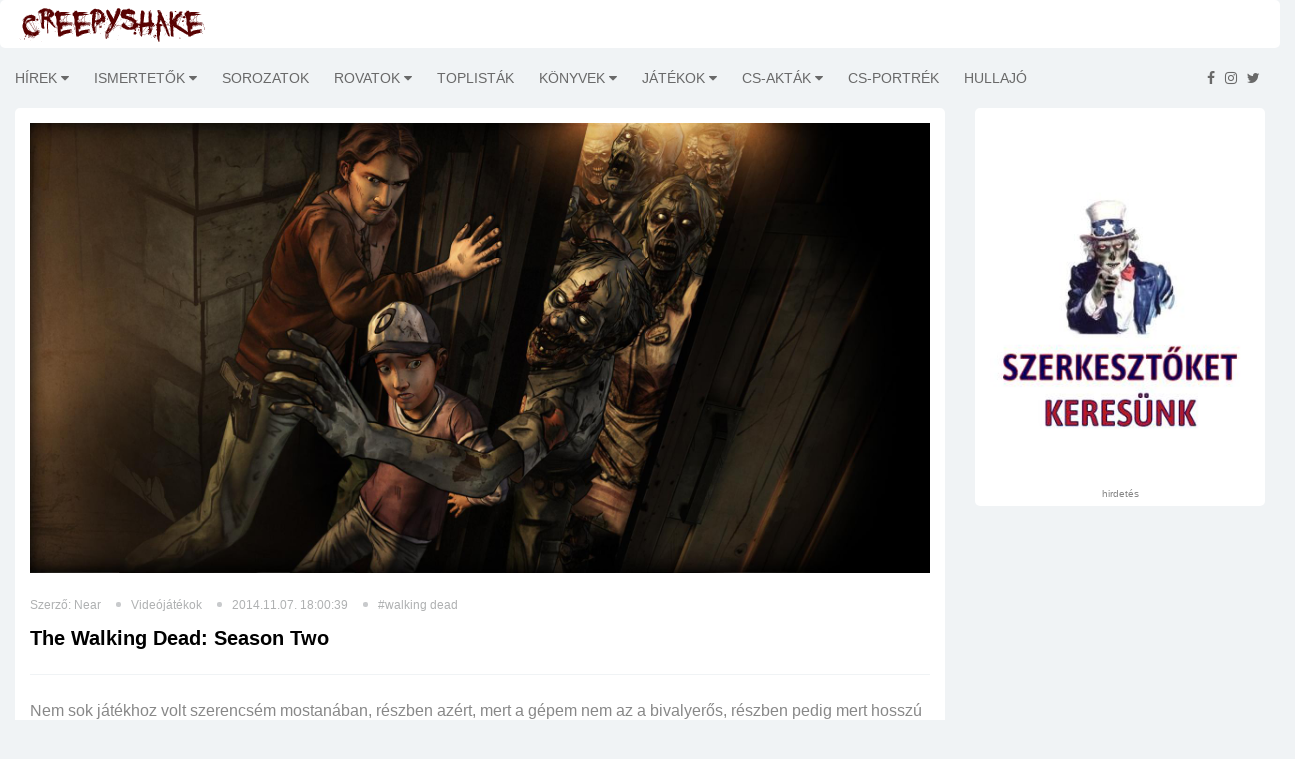

--- FILE ---
content_type: text/html; charset=utf-8
request_url: https://www.creepyshake.com/the-walking-dead-season-two-mioxzubnbdni
body_size: 10182
content:
<!DOCTYPE html><html lang="en"><head>
    <base href="/">
    <link rel="icon" type="image/x-icon" href="assets/img/favicon.png">

<!--    <script data-ad-client="ca-pub-3940208088608087" async src="https://pagead2.googlesyndication.com/pagead/js/adsbygoogle.js"></script>-->

    <script async="" src="//pagead2.googlesyndication.com/pagead/js/adsbygoogle.js"></script>

    <script src="https://code.jquery.com/jquery-3.4.1.min.js" integrity="sha256-CSXorXvZcTkaix6Yvo6HppcZGetbYMGWSFlBw8HfCJo=" crossorigin="anonymous"></script>

    <link href="https://fonts.googleapis.com/css?family=Alegreya+Sans+SC|Alegreya|Alegreya+SC|Alegreya+Sans|Freckle+Face|EB+Garamond|Ubuntu+Condensed|Oswald|Patrick+Hand|Patrick+Hand+SC|Just+Me+Again+Down+Here|Advent+Pro|Anonymous+Pro&amp;subset=latin,latin-ext" rel="stylesheet" type="text/css">

    <!--[if lt IE 9]>
    <script src="https://oss.maxcdn.com/html5shiv/3.7.2/html5shiv.min.js"></script>
    <script src="https://oss.maxcdn.com/respond/1.4.2/respond.min.js"></script>
    <![endif]-->

<!--    <link rel="search" href="https://www.creepyshake.com/opensearchdescription.xml"-->
<!--          type="application/opensearchdescription+xml"-->
<!--          title="CreepyShake.com" />-->

    <script>
        (function(i,s,o,g,r,a,m){i['GoogleAnalyticsObject']=r;i[r]=i[r]||function(){
            (i[r].q=i[r].q||[]).push(arguments)},i[r].l=1*new Date();a=s.createElement(o),
            m=s.getElementsByTagName(o)[0];a.async=1;a.src=g;m.parentNode.insertBefore(a,m)
        })(window,document,'script','//www.google-analytics.com/analytics.js','ga');
        ga('create', 'UA-54792953-1', 'auto');
        ga('send', 'pageview');
    </script>
<!--    <script type="text/javascript" src="https://connect.facebook.net/en_US/sdk.js"></script>-->
<link rel="stylesheet" href="styles.bff2a424b2d2c7a8eaba.css"><link rel="stylesheet" href="article.8058e6a83c8b596d407b.css"><style ng-transition="serverApp"></style><meta http-equiv="Content-Type" content="text/html; charset=utf-8"><meta http-equiv="X-UA-Compatible" content="IE=edge"><meta charset="utf-8"><title>The Walking Dead: Season Two - CreepyShake.com</title><meta name="copyright" content="2026 &amp;copy; CreepyShake.com"><meta name="language" content="hu"><meta name="robots" content="index, follow"><meta name="viewport" content="width=device-width, initial-scale=1"><meta name="author" content="CreepyShake.com"><meta name="revisitAfter" content="1 days"><meta name="rating" content="general"><meta property="fb:app_id" content="330913890415451"><meta property="og:locale" content=""><meta property="og:site_name" content="CreepyShake.com"><meta name="title" content="The Walking Dead: Season Two - CreepyShake.com"><meta name="description" content="Tisztelt Telltale Games! Én meghajlok zsenialitásotok előtt!"><meta name="keywords" content="walking dead creepyshake.com filmek sorozatok kritikák játékok értékelés újdonság könyvek"><meta property="og:title" content="The Walking Dead: Season Two - CreepyShake.com"><meta property="og:description" content="Tisztelt Telltale Games! Én meghajlok zsenialitásotok előtt!"><meta property="og:url" content="https://www.creepshake.com//the-walking-dead-season-two-mioxzubnbdni"><meta property="og:type" content="article"><meta property="og:image" content="https://media.creepyshake.com//uploads/image/2dda855efd5b42fea25555c481873aae_large.jpg"></head>
<body>
    <app-root _nghost-sc0="" ng-version="11.2.14"><router-outlet _ngcontent-sc0=""></router-outlet><app-main-layout _nghost-sc1=""><app-topbar _ngcontent-sc1="" _nghost-sc2=""><div _ngcontent-sc2="" class="tr-topbar clearfix margin-bottom-0"><div _ngcontent-sc2="" class="row"><div _ngcontent-sc2="" class="col-sm-3"><a _ngcontent-sc2="" class="navbar-brand brand-text" href="/"><img _ngcontent-sc2="" class="img-responsive" src="assets/img/creepyshake_logo_brand.png" alt="" title=""></a></div><div _ngcontent-sc2="" class="col-sm-9"><div _ngcontent-sc2="" class="topbar-left"></div><div _ngcontent-sc2="" class="topbar-right"></div></div></div></div></app-topbar><div _ngcontent-sc1="" class="main-wrapper tr-page-top"><app-menu _ngcontent-sc1="" _nghost-sc3=""><div _ngcontent-sc3="" class="tr-menu menu-responsive"><nav _ngcontent-sc3="" class="navbar navbar-default"><div _ngcontent-sc3="" class="navbar-header"><button _ngcontent-sc3="" class="navbar-toggle collapsed" data-target="#navbar-collapse" data-toggle="collapse" type="button"><span _ngcontent-sc3="" class="sr-only">Toggle navigation</span><span _ngcontent-sc3="" class="icon-bar"></span><span _ngcontent-sc3="" class="icon-bar"></span><span _ngcontent-sc3="" class="icon-bar"></span></button></div><div _ngcontent-sc3="" class="collapse navbar-left navbar-collapse" id="navbar-collapse"><ul _ngcontent-sc3="" class="nav navbar-nav"><!----></ul></div><ul _ngcontent-sc3="" class="feed pull-right"><li _ngcontent-sc3=""><a _ngcontent-sc3="" href="https://www.facebook.com/CreepyShake" target="_blank"><i _ngcontent-sc3="" aria-hidden="true" class="fa fa-facebook"></i></a></li><li _ngcontent-sc3=""><a _ngcontent-sc3="" href="https://www.instagram.com/creepyshake666" target="_blank"><i _ngcontent-sc3="" aria-hidden="true" class="fa fa-instagram"></i></a></li><li _ngcontent-sc3=""><a _ngcontent-sc3="" href="https://twitter.com/Creepy_Shake" target="_blank"><i _ngcontent-sc3="" aria-hidden="true" class="fa fa-twitter"></i></a></li></ul></nav></div></app-menu><app-advertise _ngcontent-sc1="" _nghost-sc4=""><!----></app-advertise><div _ngcontent-sc1="" class="container-fluid"><router-outlet _ngcontent-sc1=""></router-outlet><app-article _nghost-sc15=""><!----><!----><div _ngcontent-sc15="" class="row"><div _ngcontent-sc15="" class="col-sm-9 tr-sticky"><div _ngcontent-sc15="" class="tr-content theiaStickySidebar"><div _ngcontent-sc15="" class="tr-section"><div _ngcontent-sc15="" class="tr-post"><div _ngcontent-sc15="" class="entry-header"><div _ngcontent-sc15="" class="entry-thumbnail"><img _ngcontent-sc15="" class="responsive" src="https://media.creepyshake.com//uploads/image/2dda855efd5b42fea25555c481873aae_large.jpg" alt="The Walking Dead: Season Two" title="The Walking Dead: Season Two"></div></div><div _ngcontent-sc15="" class="post-content"><div _ngcontent-sc15="" class="entry-meta"><ul _ngcontent-sc15=""><li _ngcontent-sc15="">Szerző: Near</li><li _ngcontent-sc15=""><a _ngcontent-sc15="" href="/category/videojatekok?ua_src=ac">Videójátékok</a></li><li _ngcontent-sc15="">2014.11.07. 18:00:39</li><!----><li _ngcontent-sc15="" class="cs-tags"><!----><a _ngcontent-sc15="" class="margin-side-10 tag" href="/tags/walking dead?ua_src=at">#walking dead</a></li></ul></div><h2 _ngcontent-sc15="" class="entry-title"> The Walking Dead: Season Two </h2><div _ngcontent-sc15="" class="fb-like" data-action="like" data-layout="button_count" data-share="true" data-size="small" data-width="" data-href="https://www.creepshake.com//the-walking-dead-season-two-mioxzubnbdni"></div></div></div><app-advertise _ngcontent-sc15="" _nghost-sc4=""><!----></app-advertise><div _ngcontent-sc15="" class="tr-details article-content"><div _ngcontent-sc15=""><p>Nem sok játékhoz volt szerencsém mostanában, részben azért, mert a gépem nem az a bivalyerős, részben pedig mert hosszú távon nem képesek lekötni. Ha valami motivál engem egy játékban, az a cselekmény és nem mellesleg a történet. A Telltale 2012-ben hatalmasat robbantott a The Walking Dead játékkal, tény, előtte is készítettek játékot, mint például a Jurassic Parkot vagy a Vissza a jövőbét, de ez a játék volt az, ami igazán ismertté tette őket. Nem kicsit voltam kíváncsi, hogyan akarják folytatni az első rész eseményeit, és, bár féltem, hogy nem fogja hozni azt a szintet, be kell látnom, hogy a Season Two nem csak hogy hozza, de toronymagasan az első rész fölé kerül.</p>
<p>FIGYELEM! A KRITIKA AVATATLAN SZEMÉLYEKNEK SPOILERES LEHET.</p>
<p><img src="https://media.creepyshake.com//uploads/image/33093070959f4b0f8c686ec7340b5104_large.jpg" alt="poszter">A játék már egy nagyon jó dologgal indít, mikor rányomunk a playre: ha az előző rész még fent van, a programon belül betölthetjük annak mentéseit, így a játék elején leadott összefoglalóban minden lényeges döntés szerepel, amit meghoztunk az első részben. Ez fontos, ugyanis nem egyszer jönnek szóba a múlt eseményei.</p>
<p>A történet nem sokkal az után játszódik, hogy Lee meghalt. Most Clementine felett vesszük át az irányítást, aki az első részből ismert Christával és Omiddal tart északnak. Azonban egy bakisorozatnak köszönhetően Omid meghal, Christa pedig még 18 hónap után sem szerzi vissza régi énjét (aki játszott már a játékkal, az tudja, hogy nem csak Omid halála volt az egyetlen tragédia), de hisz abban, hogy a közelgő telet át tudják vészelni, ha elmennek egészen északra. A terv, hogy megkeressük a hírhedt Wellingtont, ahol a hőmérséklet annyira alacsony, hogy a Walkerek megfagynak tőle, és megalapítunk egy új közösséget, ahol az emberek békében élhetik az életüket.</p>
<p>Ám ekkor banditák támadnak meg minket, és elszakadunk Christától. Útközben megismerünk egy újabb csoportot, akik egyáltalán nem bíznak bennünk, viszont feláldozni sem akarnak minket, így egymásra vagyunk utalva. Az élet azonban korántsem békés, ugyanis az egyik kolónia vezetője üldözi a csoportot, így ismét Wellingtont vesszük célba, immáron az új csoporttal.</p>
<p>Röviden ennyi a történet, nagyon nem akarok belemenni a részletekbe. Meg kell hogy mondjam, a Telltale-nek sikerült az, amire nem számítottam. Végig izgultam a játék alatt. Persze az első is izgalmas volt már, viszont itt valahogy sikerült ütemesebben adagolni a feszültséget. A történet még többféleképpen játszódhat le, köszönhetően annak, hogy minden szereplőnek megvan a maga múltja és motivációja. A terhes Rebbeca, a mindenkit lenyugtatni kívánó Bonnie, a gondoskodó apa, Carlos, a történésektől lelkileg összeroppanó Sarah mind érdekesek és valamilyen szinten sajnálhatóak. De a rosszfiúk sem egydimenziós figurák. Érezni lehet rajtuk, hogy a világ megkeserítette őket. Különösen igaz ez Kennyre, akit itt viszontláthatunk, de érezzük rajta, hogy az első rész eseményei teljesen felőrölték. Itt már nincs az, hogy a sok szereplő közül csak néhány érvényesül, itt minden szereplő kellő teret kap, és, ha nem figyelünk oda, könnyen elhidegülhetnek tőlünk, vagy, ami még rosszabb, nem fognak segíteni nekünk. A történetben sokkal több helyet kaptak az emberek közti viszonyok, ami még hitelesebbé tette az egészet. Itt már ember embernek farkasa, és ha nem figyelünk, könnyen hátba szúrhatnak minket.</p>
<p>Az első részben arra panaszkodtam, hogy nem lehet megváltoztatni a végét. Ezt most szeretném visszavonni. Hogy miért? Csak egy szó: Clementine. Az ő jellemvonásai itt teljesen megváltoztak. Már nem az a naiv aranyos kislány, hanem egy serdülő, saját gondolattal rendelkező lány, aki megjárta a poklok poklát, és ezért hamar éretté kell válnia. Ugyanakkor még mindig nem elég tapasztalt, még mindig nincs tisztában a körülötte levő dolgokkal. A párbeszédek alatt ezért a négy választható lehetőség közül ésszerű a hallgatást választani, ugyanis vannak helyzetek, amikor nem tudunk megfelelő választ adni, és rajtunk múlik, hogy gyerekes választ adunk, vagy bölcsen hallgatunk, amivel a többiek szemében is többek leszünk egy kislánynál. Az első évad tökéletesen felvezette a karakterét, ami nagyon bravúros munkának tekinthető a készítőktől.</p>
<p><img src="https://media.creepyshake.com//uploads/image/97f7af0e696a43df99d017f2c054f29a_large.jpg" alt="kep"></p>
<p>Színészi játékot csak a szinkronhangokról lehet mondani, viszont azok tökéletesek. Persze a látvány is határozottan javult, az arcmimikák már nem merülnek ki két-három kinézetben, hanem mindig látunk valami új arcrezdülést, amivel jobban átjön a szereplők hangulata, viszont a szinkronhangok elképesztőek. A színészek teljes beleéléssel elmossák a határt a játék és a valóság között, és kézzelfoghatóvá, valódivá teszik karakterüket, ami nálam sokszor fulladt pityergésbe. Nem hiszem, hogy én vagyok az egyetlen, aki a kritikus jeleneteknél elmorzsolt egy apró könnycseppet.</p>
<p>Viszont még itt is kimagaslóan teljesít a Clementine-t alakító Melissa Hutchison, aki 39 éves létére teljes mértékben átadja a szerepet. Az első részben lévő kislányos cuki hangot felváltotta, a cinizmussal teli mélyebb, ám még mindig gyerekes hangszín, ami nem csak a korát érezteti velünk, de még azt is, mi mindenen ment keresztül három év alatt. Zseniális. És amikor már azt hinnénk, tovább nem sikerül fokozni, akkor a játék rátesz még egy lapáttal és megszólalnak a zenék. Valami fülbemászóan melankolikus és szomorú hangulat járja át az ember testét, mikor meghallja bármelyik credit songot.</p>
<p>A játék befejezése pedig… nem tudok rá jobb szót mondani. ZSENIÁLIS. Mint azt már megszokhattuk, itt is öt epizódra van bontva a történet, aminek az első két epizódját szidták is, mivel tényleg lassan indul be a cselekmény. DE! Ez az öt epizód egy nagyon szép ívet ír le, és közben egy valódi hatalmi harcba keveredünk, melyben állást kell foglalnunk, míg a végén egy olyan döntést kell meghoznunk, ami miatt kétszer is végigjátszottam a játékot, hogy rájöjjek, helyesen döntöttem-e elsőre, de rájöttem, hogy itt nincs helyes döntés. Persze adhatnék tanácsot, kinek a szavában higgyünk, de itt mindenkinek magának kell megválasztani az utat. A végeredmény minden esetben vitatható. Egyik sem számít teljes mértékben helyesnek, de muszáj a sorok mögé nézni, meg kell figyelni minden mondatot, és nem bízni mindenkiben, mert könnyen manipulálás áldozata leszünk. De ha a szívetekre hallgattok, azzal sincs probléma.</p>
<p>A játékban észrevehetően még több az átvezető, amiben a megfelelő választ kell csak megadni, ami még jobban&nbsp; tükrözi, hogy a Telltale nem játékot, hanem interaktív képregényeket csinál, amit viszont tökéletesen tud teljesíteni. Persze ugyanúgy vannak quick time eventek és zombilövöldözés, viszont itt a hentelés tényleg csak mellékes eszköz, a játék a történetre fókuszál és a döntéseinkre.</p>
<p>A The Walking Dead: Season Two egy zseniális alkotás, ami egy jóval érettebb közönséget szólít meg, éppen ezért nem ajánlom azoknak, akiknek egy játék kimerül abban, hogy minél nagyobb szörnyeket, minél több robbanófegyverrel daráljunk szét, miközben az ujjaink görcsöt kapnak.</p>
<p>A játék már-már befejezettnek is mondható, mert a sokféle végkifejletet elnézve nagyon úgy fest, hogy nem lesz Season 3, de szerintem ez egy tökéletes befejezés egy szomorú és néha derűs utazásnak.</p>
<p>Tisztelt Telltale Games! Én meghajlok zsenialításotok előtt!</p>
<p>Végezetül pedig hallgassátok meg a kedvenc dalomat, ami felcsendült a játék során.</p>
<p>&nbsp;</p>
</div><div _ngcontent-sc15="" class="clr"></div><!----><!----><div _ngcontent-sc15="" class="article-navigation text-center"><div _ngcontent-sc15="" class="row"><!----><div _ngcontent-sc15="" class="col-6 col-sm-6 col-md-6 col-lg-6"><a _ngcontent-sc15="" class="navigation" href="jessabelle-trailer-zat4alhwrkez?ua_src=navprev"><div _ngcontent-sc15="" class="article-page-step article-page-previous view fourth-effect" style="background-image:url(https://media.creepyshake.com//uploads/image/b08af53346c1427291dc72deb5b81ff5_small.jpg);"><div _ngcontent-sc15="" class="mask"></div><div _ngcontent-sc15="" class="content"><div _ngcontent-sc15="" class="sign">Előző</div><div _ngcontent-sc15="" class="category">[Kiemelt]</div><div _ngcontent-sc15="" class="title">Jessabelle-trailer</div></div></div></a></div><!----><div _ngcontent-sc15="" class="col-6 col-sm-6 col-md-6 col-lg-6"><a _ngcontent-sc15="" class="navigation" href="dmitriy-glukhovskymetro-2033-roy7bdxgjngx?ua_src=navnext"><div _ngcontent-sc15="" class="article-page-step article-page-next view fourth-effect" style="background-image:url(https://media.creepyshake.com//uploads/image/0fdaedbe1ed3401485aa4252039392bf_small.jpg);"><div _ngcontent-sc15="" class="mask"></div><div _ngcontent-sc15="" class="content"><div _ngcontent-sc15="" class="sign">Következő</div><div _ngcontent-sc15="" class="category">[Regény]</div><div _ngcontent-sc15="" class="title">Dmitriy Glukhovsky: Metro 2033</div></div></div></a></div></div></div></div><app-advertise _ngcontent-sc15="" _nghost-sc4=""><!----></app-advertise></div></div></div><app-sidebar _ngcontent-sc15="" _nghost-sc10=""><div _ngcontent-sc10="" class="col-sm-3 tr-sidebar tr-sticky"><div _ngcontent-sc10="" class="theiaStickySidebar"><app-advertise _ngcontent-sc10="" _nghost-sc4=""><!----></app-advertise><app-banner _ngcontent-sc10="" _nghost-sc12=""><!----><div _ngcontent-sc12="" class="tr-section tr-ad"><a _ngcontent-sc12="" target="_blank" href="https://www.creepyshake.com/info/szerkesztoket-keresunk"><img _ngcontent-sc12="" class="img-responsive" src="https://media.creepyshake.com//uploads/image/23759c47b1f54d06aa422df14246c81a_banner.jpg" alt="szerkesztőket keresünk - creepyshake.com" title="szerkesztőket keresünk - creepyshake.com"></a><div _ngcontent-sc12="" _ngcontent-serverapp-c6="" class="ad-warning ad-warning-sidebar text-center">hirdetés</div></div></app-banner><app-advertise _ngcontent-sc10="" _nghost-sc4=""><!----></app-advertise></div></div></app-sidebar></div></app-article></div></div><app-footer _ngcontent-sc1="" _nghost-sc5=""><footer _ngcontent-sc5="" id="footer"><div _ngcontent-sc5="" class="footer-widgets"><div _ngcontent-sc5="" class="container"><div _ngcontent-sc5="" class="row"><div _ngcontent-sc5="" class="col-sm-12 text-center"><a _ngcontent-sc5="" class="brand-text" href="/"><div _ngcontent-sc5="" class="logo"><span _ngcontent-sc5="">creepyshake.com</span></div></a></div></div></div></div><div _ngcontent-sc5="" class="footer-bottom text-center"><div _ngcontent-sc5="" class="container"><div _ngcontent-sc5="" class="footer-bottom-content"><p _ngcontent-sc5=""> Az oldalon található tartalom a creepyshake.com tulajdona. Felhasználásuk engedélyhez kötött. </p><p _ngcontent-sc5=""><a _ngcontent-sc5="" class="link" href="assets/NYILATKOZAT-A-CREEPYSHAKE-WEBOLDALAN-MEGJELENO-TARTALMAKKAL-KAPCSOLATBAN.pdf" style="text-decoration: underline;" target="_blank"> Jogi nyilatkozat </a><a _ngcontent-sc5="" class="link" href="/info/impresszum" style="text-decoration: underline;"> Impresszum </a></p><address _ngcontent-sc5=""><p _ngcontent-sc5="">2026 © <a _ngcontent-sc5="" href="/">CreepyShake.com</a>. Email: <a _ngcontent-sc5="" href="#"><span class="__cf_email__" data-cfemail="f89b8a9d9d88818b9099939db89f95999194d69b9795">[email&#160;protected]</span></a></p></address></div></div></div><app-advertise _ngcontent-sc5="" _nghost-sc4=""><!----></app-advertise></footer></app-footer></app-main-layout></app-root>
<script data-cfasync="false" src="/cdn-cgi/scripts/5c5dd728/cloudflare-static/email-decode.min.js"></script><script src="runtime-es2015.d6c52737d4587c65265f.js" type="module"></script><script src="runtime-es5.d6c52737d4587c65265f.js" nomodule="" defer=""></script><script src="polyfills-es5.8104f5b74daffadc14ce.js" nomodule="" defer=""></script><script src="polyfills-es2015.3a1f864782acfcfb623e.js" type="module"></script><script src="scripts.2210267d375012bb91a8.js" defer=""></script><script src="vendor-es2015.6aaed4f6c979bc26331b.js" type="module"></script><script src="vendor-es5.6aaed4f6c979bc26331b.js" nomodule="" defer=""></script><script src="main-es2015.ec2e68e69898dc4d6327.js" type="module"></script><script src="main-es5.ec2e68e69898dc4d6327.js" nomodule="" defer=""></script>

<script id="serverApp-state" type="application/json">{&q;env&q;:{&q;ADSENSE_CLIENT_ID&q;:&q;ca-pub-3940208088608087&q;,&q;ADSENSE_SHOW&q;:&q;false&q;,&q;API_URL&q;:&q;https://api.creepyshake.com&q;,&q;BACKEND_URL&q;:&q;https://api.creepyshake.com&q;,&q;FB_APP_ID&q;:&q;330913890415451&q;,&q;MAIN_IMAGE&q;:&q;&q;,&q;META_DESCRIPTION&q;:&q;CreepyShake.com&q;,&q;META_KEYWORDS&q;:&q;creepyshake.com filmek sorozatok kritikák játékok értékelés újdonság könyvek&q;,&q;META_LOCALE&q;:&q;hu_HU&q;,&q;META_REVISIT_AFTER&q;:&q;1 days&q;,&q;META_RATING&q;:&q;general&q;,&q;META_ROBOTS&q;:&q;index, follow, all&q;,&q;PRODUCTION&q;:&q;true&q;,&q;SITE_NAME&q;:&q;CreepyShake.com&q;,&q;SLOGAN&q;:&q;&q;,&q;STATIC_CONTENT_URL&q;:&q;https://media.creepyshake.com/&q;,&q;WEB_URL&q;:&q;https://www.creepshake.com/&q;,&q;HOSTNAME&q;:&q;cs-web&q;,&q;NAMESPACE&q;:&q;&q;},&q;show_ad&q;:false,&q;menu&q;:[{&q;id&q;:3,&q;name&q;:&q;Hírek&q;,&q;surl&q;:&q;hirek&q;,&q;parentId&q;:0,&q;aggregator&q;:true,&q;children&q;:[{&q;id&q;:55,&q;name&q;:&q;Kiemelt&q;,&q;surl&q;:&q;kiemelt&q;,&q;parentId&q;:3,&q;aggregator&q;:false,&q;children&q;:[]},{&q;id&q;:110,&q;name&q;:&q;Kiemelt partnereink &q;,&q;surl&q;:&q;kiemelt-partnereink-&q;,&q;parentId&q;:3,&q;aggregator&q;:false,&q;children&q;:[]},{&q;id&q;:111,&q;name&q;:&q;Premiernaptár - Filmek&q;,&q;surl&q;:&q;premiernaptar-filmek&q;,&q;parentId&q;:3,&q;aggregator&q;:false,&q;children&q;:[]},{&q;id&q;:56,&q;name&q;:&q;Interjúk&q;,&q;surl&q;:&q;interjuk&q;,&q;parentId&q;:3,&q;aggregator&q;:false,&q;children&q;:[]}]},{&q;id&q;:2,&q;name&q;:&q;Ismertetők&q;,&q;surl&q;:&q;ismertetok&q;,&q;parentId&q;:0,&q;aggregator&q;:true,&q;children&q;:[{&q;id&q;:75,&q;name&q;:&q;Vírus/parazita&q;,&q;surl&q;:&q;virusparazita&q;,&q;parentId&q;:2,&q;aggregator&q;:false,&q;children&q;:[]},{&q;id&q;:94,&q;name&q;:&q;Akció&q;,&q;surl&q;:&q;akcio&q;,&q;parentId&q;:2,&q;aggregator&q;:false,&q;children&q;:[]},{&q;id&q;:88,&q;name&q;:&q;Home invasion&q;,&q;surl&q;:&q;home-invasion&q;,&q;parentId&q;:2,&q;aggregator&q;:false,&q;children&q;:[]},{&q;id&q;:52,&q;name&q;:&q;Gore-Trash&q;,&q;surl&q;:&q;gore-trash&q;,&q;parentId&q;:2,&q;aggregator&q;:false,&q;children&q;:[]},{&q;id&q;:53,&q;name&q;:&q;Sci-fi&q;,&q;surl&q;:&q;sci-fi&q;,&q;parentId&q;:2,&q;aggregator&q;:false,&q;children&q;:[]},{&q;id&q;:54,&q;name&q;:&q;Slasher&q;,&q;surl&q;:&q;slasher&q;,&q;parentId&q;:2,&q;aggregator&q;:false,&q;children&q;:[]},{&q;id&q;:84,&q;name&q;:&q;Természet&q;,&q;surl&q;:&q;termeszet&q;,&q;parentId&q;:2,&q;aggregator&q;:false,&q;children&q;:[]},{&q;id&q;:79,&q;name&q;:&q;Zombi&q;,&q;surl&q;:&q;zombi&q;,&q;parentId&q;:2,&q;aggregator&q;:false,&q;children&q;:[]},{&q;id&q;:78,&q;name&q;:&q;Dráma&q;,&q;surl&q;:&q;drama&q;,&q;parentId&q;:2,&q;aggregator&q;:false,&q;children&q;:[]},{&q;id&q;:77,&q;name&q;:&q;Body&q;,&q;surl&q;:&q;body&q;,&q;parentId&q;:2,&q;aggregator&q;:false,&q;children&q;:[]},{&q;id&q;:76,&q;name&q;:&q;Vámpír&q;,&q;surl&q;:&q;vampir&q;,&q;parentId&q;:2,&q;aggregator&q;:false,&q;children&q;:[]},{&q;id&q;:74,&q;name&q;:&q;Sátán&q;,&q;surl&q;:&q;satan&q;,&q;parentId&q;:2,&q;aggregator&q;:false,&q;children&q;:[]},{&q;id&q;:73,&q;name&q;:&q;Földönkívüli&q;,&q;surl&q;:&q;foldonkivuli&q;,&q;parentId&q;:2,&q;aggregator&q;:false,&q;children&q;:[]},{&q;id&q;:72,&q;name&q;:&q;Found footage&q;,&q;surl&q;:&q;found-footage&q;,&q;parentId&q;:2,&q;aggregator&q;:false,&q;children&q;:[]},{&q;id&q;:113,&q;name&q;:&q;Krimi&q;,&q;surl&q;:&q;krimi&q;,&q;parentId&q;:2,&q;aggregator&q;:false,&q;children&q;:[]},{&q;id&q;:70,&q;name&q;:&q;Misztikus&q;,&q;surl&q;:&q;misztikus&q;,&q;parentId&q;:2,&q;aggregator&q;:false,&q;children&q;:[]},{&q;id&q;:69,&q;name&q;:&q;Vígjáték&q;,&q;surl&q;:&q;vigjatek&q;,&q;parentId&q;:2,&q;aggregator&q;:false,&q;children&q;:[]},{&q;id&q;:67,&q;name&q;:&q;Disztópia&q;,&q;surl&q;:&q;disztopia&q;,&q;parentId&q;:2,&q;aggregator&q;:false,&q;children&q;:[]},{&q;id&q;:66,&q;name&q;:&q;Thriller&q;,&q;surl&q;:&q;thriller&q;,&q;parentId&q;:2,&q;aggregator&q;:false,&q;children&q;:[]},{&q;id&q;:65,&q;name&q;:&q;Démonos&q;,&q;surl&q;:&q;demonos&q;,&q;parentId&q;:2,&q;aggregator&q;:false,&q;children&q;:[]},{&q;id&q;:60,&q;name&q;:&q;Pszicho&q;,&q;surl&q;:&q;pszicho&q;,&q;parentId&q;:2,&q;aggregator&q;:false,&q;children&q;:[]},{&q;id&q;:120,&q;name&q;:&q;Rémmesék&q;,&q;surl&q;:&q;remmesek&q;,&q;parentId&q;:2,&q;aggregator&q;:false,&q;children&q;:[]}]},{&q;id&q;:105,&q;name&q;:&q;Sorozatok&q;,&q;surl&q;:&q;sorozatok&q;,&q;parentId&q;:0,&q;aggregator&q;:false,&q;children&q;:[]},{&q;id&q;:103,&q;name&q;:&q;Rovatok&q;,&q;surl&q;:&q;rovatok&q;,&q;parentId&q;:0,&q;aggregator&q;:true,&q;children&q;:[{&q;id&q;:107,&q;name&q;:&q;MusiCShake&q;,&q;surl&q;:&q;musicshake&q;,&q;parentId&q;:103,&q;aggregator&q;:false,&q;children&q;:[]},{&q;id&q;:59,&q;name&q;:&q;Ázsiai Extrém&q;,&q;surl&q;:&q;azsiai-extrem&q;,&q;parentId&q;:103,&q;aggregator&q;:false,&q;children&q;:[]},{&q;id&q;:119,&q;name&q;:&q;Magyar Extrém&q;,&q;surl&q;:&q;magyar-extrem&q;,&q;parentId&q;:103,&q;aggregator&q;:false,&q;children&q;:[]},{&q;id&q;:118,&q;name&q;:&q;Olasz Extrém &q;,&q;surl&q;:&q;olasz-extrem-&q;,&q;parentId&q;:103,&q;aggregator&q;:false,&q;children&q;:[]},{&q;id&q;:117,&q;name&q;:&q;Francia Extrém&q;,&q;surl&q;:&q;francia-extrem&q;,&q;parentId&q;:103,&q;aggregator&q;:false,&q;children&q;:[]},{&q;id&q;:116,&q;name&q;:&q;Spanyol Extrém&q;,&q;surl&q;:&q;spanyol-extrem&q;,&q;parentId&q;:103,&q;aggregator&q;:false,&q;children&q;:[]},{&q;id&q;:112,&q;name&q;:&q;CreepyChill&q;,&q;surl&q;:&q;creepychill&q;,&q;parentId&q;:103,&q;aggregator&q;:false,&q;children&q;:[]},{&q;id&q;:106,&q;name&q;:&q;Kulisszák mögött&q;,&q;surl&q;:&q;kulisszak-mogott&q;,&q;parentId&q;:103,&q;aggregator&q;:false,&q;children&q;:[]},{&q;id&q;:100,&q;name&q;:&q;Death Wish Shake&q;,&q;surl&q;:&q;death-wish-shake&q;,&q;parentId&q;:103,&q;aggregator&q;:false,&q;children&q;:[]},{&q;id&q;:99,&q;name&q;:&q;Északi extrém&q;,&q;surl&q;:&q;eszaki-extrem&q;,&q;parentId&q;:103,&q;aggregator&q;:false,&q;children&q;:[]},{&q;id&q;:97,&q;name&q;:&q;Ausztrál Extrém&q;,&q;surl&q;:&q;ausztral-extrem&q;,&q;parentId&q;:103,&q;aggregator&q;:false,&q;children&q;:[]},{&q;id&q;:98,&q;name&q;:&q;CreepyClassics&q;,&q;surl&q;:&q;creepyclassics&q;,&q;parentId&q;:103,&q;aggregator&q;:false,&q;children&q;:[]}]},{&q;id&q;:104,&q;name&q;:&q;Toplisták&q;,&q;surl&q;:&q;toplistak&q;,&q;parentId&q;:0,&q;aggregator&q;:false,&q;children&q;:[]},{&q;id&q;:5,&q;name&q;:&q;Könyvek&q;,&q;surl&q;:&q;konyvek&q;,&q;parentId&q;:0,&q;aggregator&q;:true,&q;children&q;:[{&q;id&q;:86,&q;name&q;:&q;Regény&q;,&q;surl&q;:&q;regeny&q;,&q;parentId&q;:5,&q;aggregator&q;:false,&q;children&q;:[]},{&q;id&q;:85,&q;name&q;:&q;Novella&q;,&q;surl&q;:&q;novella&q;,&q;parentId&q;:5,&q;aggregator&q;:false,&q;children&q;:[]},{&q;id&q;:89,&q;name&q;:&q;Képregény&q;,&q;surl&q;:&q;kepregeny&q;,&q;parentId&q;:5,&q;aggregator&q;:false,&q;children&q;:[]},{&q;id&q;:108,&q;name&q;:&q;BookShake &q;,&q;surl&q;:&q;bookshake&q;,&q;parentId&q;:5,&q;aggregator&q;:false,&q;children&q;:[]}]},{&q;id&q;:7,&q;name&q;:&q;Játékok&q;,&q;surl&q;:&q;jatekok&q;,&q;parentId&q;:0,&q;aggregator&q;:true,&q;children&q;:[{&q;id&q;:95,&q;name&q;:&q;Videójátékok&q;,&q;surl&q;:&q;videojatekok&q;,&q;parentId&q;:7,&q;aggregator&q;:false,&q;children&q;:[]},{&q;id&q;:96,&q;name&q;:&q;Táblás játékok&q;,&q;surl&q;:&q;tablas-jatekok&q;,&q;parentId&q;:7,&q;aggregator&q;:false,&q;children&q;:[]},{&q;id&q;:71,&q;name&q;:&q;Menekülős játékok&q;,&q;surl&q;:&q;menekulos-jatekok&q;,&q;parentId&q;:7,&q;aggregator&q;:false,&q;children&q;:[]}]},{&q;id&q;:57,&q;name&q;:&q;CS-akták&q;,&q;surl&q;:&q;cs-aktak&q;,&q;parentId&q;:0,&q;aggregator&q;:true,&q;children&q;:[{&q;id&q;:87,&q;name&q;:&q;Köztünk élnek&q;,&q;surl&q;:&q;koztunk-elnek&q;,&q;parentId&q;:57,&q;aggregator&q;:false,&q;children&q;:[]},{&q;id&q;:115,&q;name&q;:&q;Horrortörténelem&q;,&q;surl&q;:&q;horrortortenelem&q;,&q;parentId&q;:57,&q;aggregator&q;:false,&q;children&q;:[]},{&q;id&q;:114,&q;name&q;:&q;Rejtélyek nyomában &q;,&q;surl&q;:&q;rejtelyek-nyomaban-&q;,&q;parentId&q;:57,&q;aggregator&q;:false,&q;children&q;:[]},{&q;id&q;:80,&q;name&q;:&q;Valóság/Rémtörténet&q;,&q;surl&q;:&q;valosag-remtortent&q;,&q;parentId&q;:57,&q;aggregator&q;:false,&q;children&q;:[]},{&q;id&q;:83,&q;name&q;:&q;Podcast&q;,&q;surl&q;:&q;podcast&q;,&q;parentId&q;:57,&q;aggregator&q;:false,&q;children&q;:[]},{&q;id&q;:109,&q;name&q;:&q;Okkultizmus/Paranormál&q;,&q;surl&q;:&q;okkultizmusparanormal&q;,&q;parentId&q;:57,&q;aggregator&q;:false,&q;children&q;:[]}]},{&q;id&q;:90,&q;name&q;:&q;CS-portrék&q;,&q;surl&q;:&q;cs-portrek&q;,&q;parentId&q;:0,&q;aggregator&q;:false,&q;children&q;:[]},{&q;id&q;:63,&q;name&q;:&q;Hullajó&q;,&q;surl&q;:&q;hullajo&q;,&q;parentId&q;:0,&q;aggregator&q;:false,&q;children&q;:[]}],&q;articleResponse&q;:{&q;message&q;:{&q;code&q;:0,&q;message&q;:&q;&q;},&q;articleWrapper&q;:{&q;article&q;:{&q;title&q;:&q;The Walking Dead: Season Two&q;,&q;lead&q;:&q;Tisztelt Telltale Games! Én meghajlok zsenialitásotok előtt!&q;,&q;htmlContent&q;:&q;&l;p&g;Nem sok játékhoz volt szerencsém mostanában, részben azért, mert a gépem nem az a bivalyerős, részben pedig mert hosszú távon nem képesek lekötni. Ha valami motivál engem egy játékban, az a cselekmény és nem mellesleg a történet. A Telltale 2012-ben hatalmasat robbantott a The Walking Dead játékkal, tény, előtte is készítettek játékot, mint például a Jurassic Parkot vagy a Vissza a jövőbét, de ez a játék volt az, ami igazán ismertté tette őket. Nem kicsit voltam kíváncsi, hogyan akarják folytatni az első rész eseményeit, és, bár féltem, hogy nem fogja hozni azt a szintet, be kell látnom, hogy a Season Two nem csak hogy hozza, de toronymagasan az első rész fölé kerül.&l;/p&g;\n&l;p&g;FIGYELEM! A KRITIKA AVATATLAN SZEMÉLYEKNEK SPOILERES LEHET.&l;/p&g;\n&l;p&g;&l;img src=\&q;https://media.creepyshake.com//uploads/image/33093070959f4b0f8c686ec7340b5104_large.jpg\&q; alt=\&q;poszter\&q; /&g;A játék már egy nagyon jó dologgal indít, mikor rányomunk a playre: ha az előző rész még fent van, a programon belül betölthetjük annak mentéseit, így a játék elején leadott összefoglalóban minden lényeges döntés szerepel, amit meghoztunk az első részben. Ez fontos, ugyanis nem egyszer jönnek szóba a múlt eseményei.&l;/p&g;\n&l;p&g;A történet nem sokkal az után játszódik, hogy Lee meghalt. Most Clementine felett vesszük át az irányítást, aki az első részből ismert Christával és Omiddal tart északnak. Azonban egy bakisorozatnak köszönhetően Omid meghal, Christa pedig még 18 hónap után sem szerzi vissza régi énjét (aki játszott már a játékkal, az tudja, hogy nem csak Omid halála volt az egyetlen tragédia), de hisz abban, hogy a közelgő telet át tudják vészelni, ha elmennek egészen északra. A terv, hogy megkeressük a hírhedt Wellingtont, ahol a hőmérséklet annyira alacsony, hogy a Walkerek megfagynak tőle, és megalapítunk egy új közösséget, ahol az emberek békében élhetik az életüket.&l;/p&g;\n&l;p&g;Ám ekkor banditák támadnak meg minket, és elszakadunk Christától. Útközben megismerünk egy újabb csoportot, akik egyáltalán nem bíznak bennünk, viszont feláldozni sem akarnak minket, így egymásra vagyunk utalva. Az élet azonban korántsem békés, ugyanis az egyik kolónia vezetője üldözi a csoportot, így ismét Wellingtont vesszük célba, immáron az új csoporttal.&l;/p&g;\n&l;p&g;Röviden ennyi a történet, nagyon nem akarok belemenni a részletekbe. Meg kell hogy mondjam, a Telltale-nek sikerült az, amire nem számítottam. Végig izgultam a játék alatt. Persze az első is izgalmas volt már, viszont itt valahogy sikerült ütemesebben adagolni a feszültséget. A történet még többféleképpen játszódhat le, köszönhetően annak, hogy minden szereplőnek megvan a maga múltja és motivációja. A terhes Rebbeca, a mindenkit lenyugtatni kívánó Bonnie, a gondoskodó apa, Carlos, a történésektől lelkileg összeroppanó Sarah mind érdekesek és valamilyen szinten sajnálhatóak. De a rosszfiúk sem egydimenziós figurák. Érezni lehet rajtuk, hogy a világ megkeserítette őket. Különösen igaz ez Kennyre, akit itt viszontláthatunk, de érezzük rajta, hogy az első rész eseményei teljesen felőrölték. Itt már nincs az, hogy a sok szereplő közül csak néhány érvényesül, itt minden szereplő kellő teret kap, és, ha nem figyelünk oda, könnyen elhidegülhetnek tőlünk, vagy, ami még rosszabb, nem fognak segíteni nekünk. A történetben sokkal több helyet kaptak az emberek közti viszonyok, ami még hitelesebbé tette az egészet. Itt már ember embernek farkasa, és ha nem figyelünk, könnyen hátba szúrhatnak minket.&l;/p&g;\n&l;p&g;Az első részben arra panaszkodtam, hogy nem lehet megváltoztatni a végét. Ezt most szeretném visszavonni. Hogy miért? Csak egy szó: Clementine. Az ő jellemvonásai itt teljesen megváltoztak. Már nem az a naiv aranyos kislány, hanem egy serdülő, saját gondolattal rendelkező lány, aki megjárta a poklok poklát, és ezért hamar éretté kell válnia. Ugyanakkor még mindig nem elég tapasztalt, még mindig nincs tisztában a körülötte levő dolgokkal. A párbeszédek alatt ezért a négy választható lehetőség közül ésszerű a hallgatást választani, ugyanis vannak helyzetek, amikor nem tudunk megfelelő választ adni, és rajtunk múlik, hogy gyerekes választ adunk, vagy bölcsen hallgatunk, amivel a többiek szemében is többek leszünk egy kislánynál. Az első évad tökéletesen felvezette a karakterét, ami nagyon bravúros munkának tekinthető a készítőktől.&l;/p&g;\n&l;p&g;&l;img src=\&q;https://media.creepyshake.com//uploads/image/97f7af0e696a43df99d017f2c054f29a_large.jpg\&q; alt=\&q;kep\&q; /&g;&l;/p&g;\n&l;p&g;Színészi játékot csak a szinkronhangokról lehet mondani, viszont azok tökéletesek. Persze a látvány is határozottan javult, az arcmimikák már nem merülnek ki két-három kinézetben, hanem mindig látunk valami új arcrezdülést, amivel jobban átjön a szereplők hangulata, viszont a szinkronhangok elképesztőek. A színészek teljes beleéléssel elmossák a határt a játék és a valóság között, és kézzelfoghatóvá, valódivá teszik karakterüket, ami nálam sokszor fulladt pityergésbe. Nem hiszem, hogy én vagyok az egyetlen, aki a kritikus jeleneteknél elmorzsolt egy apró könnycseppet.&l;/p&g;\n&l;p&g;Viszont még itt is kimagaslóan teljesít a Clementine-t alakító Melissa Hutchison, aki 39 éves létére teljes mértékben átadja a szerepet. Az első részben lévő kislányos cuki hangot felváltotta, a cinizmussal teli mélyebb, ám még mindig gyerekes hangszín, ami nem csak a korát érezteti velünk, de még azt is, mi mindenen ment keresztül három év alatt. Zseniális. És amikor már azt hinnénk, tovább nem sikerül fokozni, akkor a játék rátesz még egy lapáttal és megszólalnak a zenék. Valami fülbemászóan melankolikus és szomorú hangulat járja át az ember testét, mikor meghallja bármelyik credit songot.&l;/p&g;\n&l;p&g;A játék befejezése pedig… nem tudok rá jobb szót mondani. ZSENIÁLIS. Mint azt már megszokhattuk, itt is öt epizódra van bontva a történet, aminek az első két epizódját szidták is, mivel tényleg lassan indul be a cselekmény. DE! Ez az öt epizód egy nagyon szép ívet ír le, és közben egy valódi hatalmi harcba keveredünk, melyben állást kell foglalnunk, míg a végén egy olyan döntést kell meghoznunk, ami miatt kétszer is végigjátszottam a játékot, hogy rájöjjek, helyesen döntöttem-e elsőre, de rájöttem, hogy itt nincs helyes döntés. Persze adhatnék tanácsot, kinek a szavában higgyünk, de itt mindenkinek magának kell megválasztani az utat. A végeredmény minden esetben vitatható. Egyik sem számít teljes mértékben helyesnek, de muszáj a sorok mögé nézni, meg kell figyelni minden mondatot, és nem bízni mindenkiben, mert könnyen manipulálás áldozata leszünk. De ha a szívetekre hallgattok, azzal sincs probléma.&l;/p&g;\n&l;p&g;A játékban észrevehetően még több az átvezető, amiben a megfelelő választ kell csak megadni, ami még jobban  tükrözi, hogy a Telltale nem játékot, hanem interaktív képregényeket csinál, amit viszont tökéletesen tud teljesíteni. Persze ugyanúgy vannak quick time eventek és zombilövöldözés, viszont itt a hentelés tényleg csak mellékes eszköz, a játék a történetre fókuszál és a döntéseinkre.&l;/p&g;\n&l;p&g;A The Walking Dead: Season Two egy zseniális alkotás, ami egy jóval érettebb közönséget szólít meg, éppen ezért nem ajánlom azoknak, akiknek egy játék kimerül abban, hogy minél nagyobb szörnyeket, minél több robbanófegyverrel daráljunk szét, miközben az ujjaink görcsöt kapnak.&l;/p&g;\n&l;p&g;A játék már-már befejezettnek is mondható, mert a sokféle végkifejletet elnézve nagyon úgy fest, hogy nem lesz Season 3, de szerintem ez egy tökéletes befejezés egy szomorú és néha derűs utazásnak.&l;/p&g;\n&l;p&g;Tisztelt Telltale Games! Én meghajlok zsenialításotok előtt!&l;/p&g;\n&l;p&g;Végezetül pedig hallgassátok meg a kedvenc dalomat, ami felcsendült a játék során.&l;/p&g;\n&l;p&g; &l;/p&g;\n&q;,&q;surl&q;:&q;the-walking-dead-season-two-mioxzubnbdni&q;,&q;image&q;:{&q;large&q;:&q;2dda855efd5b42fea25555c481873aae_large.jpg&q;,&q;medium&q;:&q;2dda855efd5b42fea25555c481873aae_medium.jpg&q;,&q;small&q;:&q;2dda855efd5b42fea25555c481873aae_small.jpg&q;},&q;tags&q;:[&q;walking dead&q;],&q;positiveThings&q;:[],&q;negativeThings&q;:[],&q;showPoints&q;:false,&q;pointBlood&q;:0,&q;pointTension&q;:0,&q;pointFear&q;:0,&q;pointStory&q;:0,&q;pointOverall&q;:0,&q;publishedAt&q;:&q;2014.11.07. 18:00:39&q;},&q;author&q;:{&q;displayedName&q;:&q;Near&q;,&q;surl&q;:&q;&q;},&q;category&q;:{&q;name&q;:&q;Videójátékok&q;,&q;surl&q;:&q;videojatekok&q;}},&q;nextArticleWrapper&q;:{&q;article&q;:{&q;title&q;:&q;Dmitriy Glukhovsky: Metro 2033&q;,&q;lead&q;:&q;Kötelező mű a posztapokaliptikus téma kedvelőinek.&q;,&q;surl&q;:&q;dmitriy-glukhovskymetro-2033-roy7bdxgjngx&q;,&q;image&q;:{&q;large&q;:&q;0fdaedbe1ed3401485aa4252039392bf_large.jpg&q;,&q;medium&q;:&q;0fdaedbe1ed3401485aa4252039392bf_medium.jpg&q;,&q;small&q;:&q;0fdaedbe1ed3401485aa4252039392bf_small.jpg&q;},&q;tags&q;:[&q;metro 2033&q;,&q;könyv&q;,&q;metro&q;,&q;2033&q;,&q;poszt apokaliptikus&q;,&q;apokalipszis&q;],&q;showPoints&q;:false,&q;publishedAt&q;:&q;2014.11.08. 13:00:56&q;},&q;author&q;:{&q;displayedName&q;:&q;CreepyShake&q;,&q;surl&q;:&q;&q;},&q;category&q;:{&q;name&q;:&q;Regény&q;,&q;surl&q;:&q;regeny&q;}},&q;prevArticleWrapper&q;:{&q;article&q;:{&q;title&q;:&q;Jessabelle-trailer&q;,&q;lead&q;:&q;November 13-án itthon is látható lesz a Jessabelle.&q;,&q;surl&q;:&q;jessabelle-trailer-zat4alhwrkez&q;,&q;image&q;:{&q;large&q;:&q;b08af53346c1427291dc72deb5b81ff5_large.jpg&q;,&q;medium&q;:&q;b08af53346c1427291dc72deb5b81ff5_medium.jpg&q;,&q;small&q;:&q;b08af53346c1427291dc72deb5b81ff5_small.jpg&q;},&q;tags&q;:[&q;trailer&q;,&q;előzetes&q;,&q;premier&q;,&q;jessabelle&q;],&q;showPoints&q;:false,&q;publishedAt&q;:&q;2014.11.07. 14:00:59&q;},&q;author&q;:{&q;displayedName&q;:&q;Absvrd&q;,&q;surl&q;:&q;&q;},&q;category&q;:{&q;name&q;:&q;Kiemelt&q;,&q;surl&q;:&q;kiemelt&q;}}},&q;banners&q;:{&q;message&q;:{&q;code&q;:0,&q;message&q;:&q;&q;},&q;banners&q;:[{&q;title&q;:&q;szerkesztőket keresünk&q;,&q;link&q;:&q;https://www.creepyshake.com/info/szerkesztoket-keresunk&q;,&q;image&q;:&q;23759c47b1f54d06aa422df14246c81a&q;,&q;embeddedText&q;:&q;&q;}]}}</script><script defer src="https://static.cloudflareinsights.com/beacon.min.js/vcd15cbe7772f49c399c6a5babf22c1241717689176015" integrity="sha512-ZpsOmlRQV6y907TI0dKBHq9Md29nnaEIPlkf84rnaERnq6zvWvPUqr2ft8M1aS28oN72PdrCzSjY4U6VaAw1EQ==" data-cf-beacon='{"version":"2024.11.0","token":"2b3d26c5d2f54d17b39ae891ee617e8c","r":1,"server_timing":{"name":{"cfCacheStatus":true,"cfEdge":true,"cfExtPri":true,"cfL4":true,"cfOrigin":true,"cfSpeedBrain":true},"location_startswith":null}}' crossorigin="anonymous"></script>
</body></html>